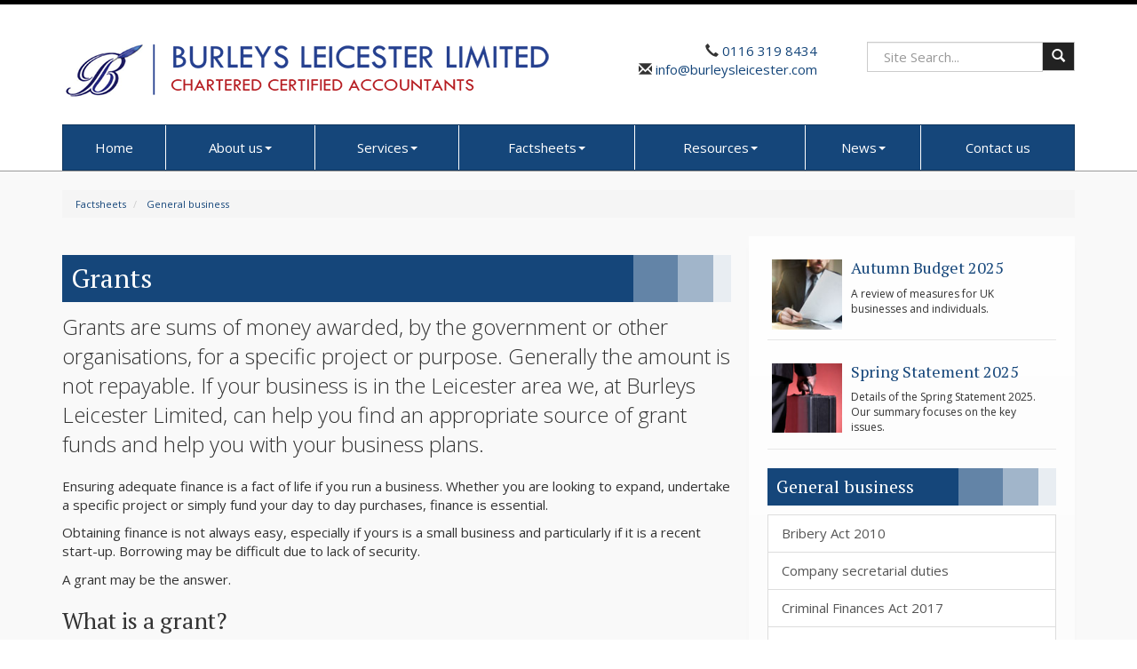

--- FILE ---
content_type: text/html; charset=utf-8
request_url: https://www.burleysleicester.com/factsheets/general-business/grants
body_size: 9564
content:

<!doctype html>
<!--[if lt IE 7]> <html lang="en-gb" class="no-js lt-ie9 lt-ie8 lt-ie7"> <![endif]-->
<!--[if IE 7]>    <html lang="en-gb" class="no-js lt-ie9 lt-ie8"> <![endif]-->
<!--[if IE 8]>    <html lang="en-gb" class="no-js lt-ie9"> <![endif]-->
<!--[if gt IE 8]><!--> <html lang="en-gb"> <!--<![endif]-->
	<head><meta http-equiv="X-UA-Compatible" content="IE=edge" /><meta charset="utf-8" /><meta name="viewport" content="width=device-width" /><link rel="shortcut icon" href="/favicon.ico" /><link rel="apple-touch-icon" href="/apple-touch-icon.png" />



<script type="speculationrules">
{
  "prerender": [{
    "where": {
      "and": [
        { "href_matches": "/*" },
        { "not": {"selector_matches": ".do-not-prerender"}}
      ]
    },
    "eagerness": "moderate"
  }]
}
</script>
	<link href="/css/styles.css" rel="stylesheet" type="text/css" media="screen" /><link href="/css/print.css" rel="stylesheet" type="text/css" media="print" /><script src="//cdn.clientzone.com/framework/3.0/modernizer/modernizr.custom.2.8.3.min.js"></script><script src="//ajax.googleapis.com/ajax/libs/jquery/3.5.1/jquery.min.js"></script><script src="//cdn.clientzone.com/framework/3.0/bootstrap/bootstrap.min.js"></script><script src="//cdn.clientzone.com/framework/3.0/scripts/settings.js"></script><script src="//cdn.clientzone.com/framework/3.0/scripts/search.js"></script><script src="//ajax.aspnetcdn.com/ajax/jquery.templates/beta1/jquery.tmpl.min.js"></script><script src="//cdn.clientzone.com/framework/3.0/scripts/date.format.js"></script><script src="//cdn.clientzone.com/framework/3.0/scripts/newswire.js"></script><link href="https://www.burleysleicester.com/factsheets/general-business/grants" rel="canonical" /><title>
	Grants Leicester : Burleys Leicester Limited
</title></head>
	<body id="body" class="page-factsheets page-general-business page-grants">
<form method="post" action="/factsheets/general-business/grants" id="form1">

<!-- IE6 warning and Accessibility links -->
        <div class="container">
	<div class="access-links">
	<h2 id="page-top">Accessibility links</h2>
	<ul>
		<li><a href="#skip-to-content" title="">Skip to content</a></li>
		<li><a href="/accessibility" title="">Accessibility Help</a></li>
	</ul>
</div>
	<div class="browser-wrap">
    <div class="chromeframe" style="display: none;">
        <p>You are using an outdated browser. <a href="https://browse-better.com/">Upgrade your browser today</a> for a better experience of this site and many others.</p>
    </div>

    <!--[if IE]> 
        <div class="chromeframe-ie">
            <p>You are using an outdated browser. <a href="https://browse-better.com/">Upgrade your browser today</a> for a better experience of this site and many others.</p>
        </div>
        <div class="small">
            <p>If you are having trouble viewing this website and would like some information please contact us on the details below...</p>
            <p>Tel: 0116 319 8434</p>
            <p>Email: <a href="mailto:info@burleysleicester.com">info@burleysleicester.com</a></p>
            <p>Address: <span itemscope itemtype="http://schema.org/AccountingService" class="address-mini">Burleys Leicester Limited, 
<span itemprop="address" itemscope itemtype="http://schema.org/PostalAddress">
<span itemprop="streetAddress">Unit 9, St Matthews Business Centre, Gower Street</span>, <span itemprop="addressLocality"> Leicester</span> <span itemprop="postalCode"> LE1 3LJ</span>
</span>
</span></p>
        </div>
    <![endif]-->
</div>
</div>
        <!-- / IE6 warning and Accessibility links -->
        <div class="site-wrap">
            <!-- <div class="container site-wrap">  -->
            <!-- use container if you would like to contain the site and possibly add a border to the main content area -->
            <header class="site-header-wrap">
                <div class="container">
                    <div class="row">
                        <div class="col-sm-5 col-md-6  col-xs-12">
                            <a id="print-logo" title="Burleys Leicester Limited - Accountants in Leicester" href="/">
                                <img class="img-responsive" id="logo" alt="Burleys Leicester Limited logo" src="/img/logo.png">
                            </a>
                        </div>
                        <div class="col-sm-4 col-md-3">
                            <div class="details">
                                <p>
                                    <span class="glyphicon glyphicon-earphone"></span> 0116 319 8434 <br><span class="glyphicon glyphicon-envelope"></span><a href="mailto:info@burleysleicester.com"> info@burleysleicester.com</a></p>
                            </div>
                            
                        </div>
                        <div class="col-sm-3 col-md-3">
                            <div id="searchareaWidget" class="form-inline form-search">
  
<div class="input-group">
    <input name="ctl00$ctl00$ctl06$txtSearchBox" type="text" id="ctl06_txtSearchBox" class="form-control search-query" placeholder="Site Search..." />
    
    <span class="input-group-btn">
	    <button class="btn btn-default search-button" value="<span aria-label='Search' class='glyphicon glyphicon-search'></span>" type="button" onclick="dosearch('search','ctl06_txtSearchBox');" >
	    <span aria-label='Search' class='glyphicon glyphicon-search'></span>
	    </button>
	</span>
    
</div>
  <script type="text/javascript">

        var $searchinput = $('.search-query');

        // Hook the key down event for the search input box and enter being pressed. Redirect the browser to the relevant search page to emulate the
        // search submit button press operation which in this case isn't available.
        $searchinput.keydown(function(event){

        if (event.keyCode == 13)
        {
        event.preventDefault();
        window.location = "/search?Q="+$searchinput.val();
        }

        });
      </script>
</div>
                        </div>
                    </div>
                    <nav>
  <div class="navbar navbar-default"><div class="navbar-header"><button type="button" class="navbar-toggle" data-toggle="collapse" data-target=".navbar-collapse"><span class="icon-bar"></span><span class="icon-bar"></span><span class="icon-bar"></span><span class="burger-menu-title">MENU</span></button></div><div class="navbar-collapse collapse">
<ul data-cmsnoindex="true" class="nav navbar-nav">
<li><a target="_self" title="Home" href="/">Home</a></li>
<li class="dropdown">
<a class="dropdown-toggle" data-toggle="dropdown"  href="#" title="About us" target="_self">About us<b class="caret"></b></a>
<ul class="dropdown-menu">
<li><a target="_self" title="Overview" href="/about-us/">Overview</a></li>
<li><a target="_self" title="Meet the team" href="/about-us/meet-the-team">Meet the team</a></li>
</ul>
</li>
<li class="dropdown">
<a class="dropdown-toggle" data-toggle="dropdown"  href="#" title="Services" target="_self">Services<b class="caret"></b></a>
<ul class="dropdown-menu">
<li><a target="_self" title="Overview" href="/services/">Overview</a></li>
<li><a target="_self" title="Business start-up" href="/services/business-start-up">Business start-up</a></li>
<li><a target="_self" title="Compliance services" href="/services/compliance-services">Compliance services</a></li>
<li><a target="_self" title="Consultancy & systems advice" href="/services/consultancy-and-systems-advice">Consultancy & systems advice</a></li>
<li><a target="_self" title="Investments & pensions" href="/services/investments-and-pensions">Investments & pensions</a></li>
<li><a target="_self" title="Support services" href="/services/support-services">Support services</a></li>
<li><a target="_self" title="Taxation" href="/services/taxation">Taxation</a></li>
</ul>
</li>
<li class="dropdown">
<a class="dropdown-toggle" data-toggle="dropdown"  href="#" title="Factsheets" target="_self">Factsheets<b class="caret"></b></a>
<ul class="dropdown-menu">
<li><a target="_self" title="Overview" href="/factsheets/">Overview</a></li>
<li><a target="_self" title="Capital taxes" href="/factsheets/capital-taxes">Capital taxes</a></li>
<li><a target="_self" title="Corporate and business tax" href="/factsheets/corporate-and-business-tax">Corporate and business tax</a></li>
<li><a target="_self" title="Employment and related matters" href="/factsheets/employment-and-related-matters">Employment and related matters</a></li>
<li><a target="_self" title="Employment issues (tax)" href="/factsheets/employment-issues-tax">Employment issues (tax)</a></li>
<li><a target="_self" title="General business" href="/factsheets/general-business">General business</a></li>
<li><a target="_self" title="ICT" href="/factsheets/ict">ICT</a></li>
<li><a target="_self" title="Pensions" href="/factsheets/pensions">Pensions</a></li>
<li><a target="_self" title="Personal tax" href="/factsheets/personal-tax">Personal tax</a></li>
<li><a target="_self" title="Specialist areas" href="/factsheets/specialist-areas">Specialist areas</a></li>
<li><a target="_self" title="Starting up in business" href="/factsheets/starting-up-in-business">Starting up in business</a></li>
<li><a target="_self" title="VAT" href="/factsheets/vat">VAT</a></li>
</ul>
</li>
<li class="dropdown">
<a class="dropdown-toggle" data-toggle="dropdown"  href="#" title="Resources" target="_self">Resources<b class="caret"></b></a>
<ul class="dropdown-menu">
<li><a target="_self" title="Overview" href="/resources/">Overview</a></li>
<li><a target="_self" title="Downloadable forms" href="/resources/downloadable-forms">Downloadable forms</a></li>
<li><a target="_self" title="Market data" href="/resources/market-data">Market data</a></li>
<li><a target="_self" title="Online calculators" href="/resources/online-calculators">Online calculators</a></li>
<li><a target="_self" title="Tax calendar" href="/resources/tax-calendar">Tax calendar</a></li>
<li><a target="_self" title="Tax rates & allowances" href="/resources/tax-rates-and-allowances">Tax rates & allowances</a></li>
<li><a target="_self" title="Useful links" href="/resources/useful-links">Useful links</a></li>
</ul>
</li>
<li class="dropdown">
<a class="dropdown-toggle" data-toggle="dropdown"  href="#" title="News" target="_self">News<b class="caret"></b></a>
<ul class="dropdown-menu">
<li><a target="_self" title="Overview" href="/news/">Overview</a></li>
<li><a target="_self" title="Autumn Budget" href="/news/autumn-budget">Autumn Budget</a></li>
<li><a target="_self" title="Spring Statement" href="/news/spring-statement">Spring Statement</a></li>
<li><a target="_self" title="Hot Topic" href="/news/hot-topic">Hot Topic</a></li>
<li><a target="_self" title="Latest News for Business" href="/news/latest-news-for-business">Latest News for Business</a></li>
</ul>
</li>
<li><a target="_self" title="Contact us" href="/contact-us">Contact us</a></li>
</ul>
 </div></div>
</nav>
                </div>
            </header>
            <!-- Skip to content link - place just before main content! -->
            <a name="skip-to-content" class="skip-to-content"></a>
            <!-- / Skip to content link -->
            <div class="site-main-content-wrap">
                <div class="container">
                    <div class="row">
                        <div class="col-sm-12">
                            
<accsys_noindex>

        <ol class="breadcrumb">
    
        <li >
        
         <a href='/factsheets' title='Factsheets' target="_self">Factsheets</a>
        </li>
    
        <li >
        
         <a href='/factsheets/general-business' title='General business' target="_self">General business</a>
        </li>
    
        </ol>
    
</accsys_noindex>

                            <div class="row">
    <div class="col-md-8 col-sm-12">
        <h1>Grants</h1>

<div class="opening-para">
<p>Grants are sums of money awarded, by the government or other  organisations, for a specific project or purpose. Generally the amount is not  repayable. If your business is in the Leicester area we, at Burleys Leicester Limited, can  help you find an appropriate source of grant funds and help you with your business  plans.</p></div>




<p>Ensuring adequate finance is a fact of life if you run a business. Whether you are looking to expand, undertake a specific project or simply fund your day to day purchases, finance is essential.</p>
<p>Obtaining finance is not always easy, especially if yours is a small business and particularly if it is a recent start-up. Borrowing may be difficult due to lack of security.</p>
<p>A grant may be the answer.</p>
<h2>What is a grant?</h2>
<p>A grant is a sum of money awarded, by the government or other organisation, for a specific project or purpose. Normally it will cover only some of the costs (typically between 15% and 50%); the business will need to fund the balance. One of the main features of a grant is that the money generally becomes repayable if the terms and conditions of the grant are not met.</p>
<p>This sounds quite simple in principle. However, in practice, it can be somewhat daunting because of the huge number of different schemes in operation and the fact that schemes are constantly changing. Government grants are distributed through a variety of ministries, departments and agencies both on a national and local basis.  They are usually for proposed projects only, so ensure you have not already started the project otherwise you may not be entitled to the grant.</p>
<p>The following website may help with initial research into grant availability: <a href="https://www.gov.uk/business-finance-support-finder" target="_blank">www.gov.uk/business-finance-support-finder</a>.</p>

<p>Grants can also be received through Local Enterprise Partnerships (LEPs), local authorities and charitable organisations.</p>
<h2>Is my business eligible?</h2>
<p>Many of the available schemes are open to all without restriction. Eligibility for others will generally depend upon a number of factors:</p>
<ul>
<li>geographical location of the business - for example some schemes are targeted in areas of social deprivation or high unemployment</li>
<li>size of business - for example some schemes are restricted to small or medium sized businesses &ndash; such as those businesses with fewer than 250 employees</li>
<li>industry or sector in which the business operates - for example some schemes aim to tackle particular problems or issues affecting an industry sector</li>
<li>purpose of the grant - grants are often awarded for specific purposes - for example purchasing a new machine or increasing employment. Grant bodies often seek specific targets which are often in line with their own objectives.</li>
</ul>
<h2>Applying for a grant</h2>
<h3>Before applying</h3>
<p>Initial research is essential so that you know what&rsquo;s on offer.</p>
<p>It is also necessary to ensure that you:</p>
<ul>
<li>have funds available to &lsquo;match&rsquo; any grant that may be awarded (where this is a condition of the grant)</li>
<li>need the money for a specific &lsquo;project&rsquo; or purpose</li>
<li>have a business plan</li>
<li>do not start work on the project before the award is confirmed.</li>
</ul>
<h3>Making the application</h3>
<p>It is a good idea, if possible, to make personal contact with an individual involved in administering your chosen scheme. This will give you a feel for whether it is worthwhile proceeding before you spend too much time on a detailed application. You may also be able to get some help and advice on making the application.</p>
<p>It is also a good idea where you can to apply as soon as possible after launch of the scheme. Many grant schemes run for a limited period of time; there will be more money available at an early stage and the administrators will be keen to receive applications and make awards.</p>
<p>The application itself should focus on the project for which you are claiming a grant. It should include an explanation of the potential benefits of the project as well as a detailed plan with costings. You should ensure that your application matches the objectives of the scheme. You will almost certainly need to submit a business plan as part of the application. It is important to show that the project is dependent on grant funds to proceed and that you have matching funds available.</p>
<h3>Hearing back</h3>
<p>This can take anything from a few weeks to a year or more. Your application will generally be assessed by looking at a variety of factors including your approach, your expertise, your innovation and your need for the grant.</p>
<h2>Why you might be turned down</h2>
<p>There are various reasons why your application may be turned down. The common ones include:</p>
<ul>
<li>your industry sector or field is not relevant to the body making the award</li>
<li>your plan of action was not detailed enough or was unfocused and lacking in clarity</li>
<li>you have not made it clear that the grant is vital to the success of the project</li>
<li>matched funds are not available.</li>
</ul>
<p>Finally, if your application is unsuccessful, ask for feedback. This will help you to be more effective when applying for funds in the future.</p>

<div class="closing-para">
<h2>How we can help</h2>
<p>If your business is in  the Leicester area we can help you to find an appropriate source of grant funds and also assist with your  business plan and detailed application. <a href="/contact-us" title="Contact us">Contact us</a> at Burleys Leicester Limited to find out more.</p></div>





    </div>
    <div class="col-md-4 col-sm-12">
        <aside>
            <div class="column">
				<a href="/news/autumn-budget" class="cta-primary">
                        <div class="object-wrap">
							<img alt="Thumbnail image" src="//cdn.clientzone.com/images/ts/set-2/square/autumn-statement.jpg" class="cta-img img-responsive">
						</div>
                        <div class="text-wrap">
                            <h3 class="cta-heading">Autumn Budget 2025</h3>
                            <p class="cta-description">A review of measures for UK businesses and individuals.</p>
                        </div>
				</a>
				<a href="/news/spring-statement" class="cta-primary">
					<div class="object-wrap">
						<img alt="Thumbnail image" src="//cdn.clientzone.com/images/ts/set-2/square/budget-report.jpg" class="cta-img img-responsive">
					</div>
					<div class="text-wrap">
						<h3 class="cta-heading">Spring Statement 2025</h3>
						<p class="cta-description">Details of the Spring Statement 2025. Our summary focuses on the key issues.</p>
					</div>
				</a>
                <h4 class="nav-list-header">General business</h4>
                <nav>
  <div class="content-page-nav-list-wrap">
<div class="list-group">
<a class="list-group-item" title="Bribery Act 2010" target="_self" href="/factsheets/general-business/bribery-act-2010">Bribery Act 2010</a>
<a class="list-group-item" title="Company secretarial duties" target="_self" href="/factsheets/general-business/company-secretarial-duties">Company secretarial duties</a>
<a class="list-group-item" title="Criminal Finances Act 2017" target="_self" href="/factsheets/general-business/criminal-finances-act-2017">Criminal Finances Act 2017</a>
<a class="list-group-item" title="Directors’ responsibilities" target="_self" href="/factsheets/general-business/directors-responsibilities">Directors’ responsibilities</a>
<a class="list-group-item" title="Franchising" target="_self" href="/factsheets/general-business/franchising">Franchising</a>
<a class="list-group-item" title="Fraud and how to spot it - ten step guide" target="_self" href="/factsheets/general-business/fraud-and-how-to-spot-it-ten-step-guide">Fraud and how to spot it - ten step guide</a>
<a class="list-group-item active" title="Grants" target="_self" href="/factsheets/general-business/grants">Grants</a>
<a class="list-group-item" title="Micro Entity Accounting" target="_self" href="/factsheets/general-business/micro-entity-accounting">Micro Entity Accounting</a>
<a class="list-group-item" title="Preparing for your accountant" target="_self" href="/factsheets/general-business/preparing-for-your-accountant">Preparing for your accountant</a>
<a class="list-group-item" title="Register of people with significant control" target="_self" href="/factsheets/general-business/register-of-people-with-significant-control">Register of people with significant control</a>
<a class="list-group-item" title="Running a limited company" target="_self" href="/factsheets/general-business/running-a-limited-company">Running a limited company</a>
<a class="list-group-item" title="Securing business success" target="_self" href="/factsheets/general-business/securing-business-success">Securing business success</a>
<a class="list-group-item" title="Small Company Accounting" target="_self" href="/factsheets/general-business/small-company-accounting">Small Company Accounting</a>
<a class="list-group-item" title="Valuing your business" target="_self" href="/factsheets/general-business/valuing-your-business">Valuing your business</a>
</div>
</div>
</nav>
            </div>
        </aside>
    </div>
</div>

                        </div>
                    </div>
                </div>
            </div>
            <!--/end site-main-content-wrap -->
            <footer class="site-footer-wrap">
                <div class="container">
                    <div class="row">
                        <div class="col-sm-4 col-md-3">
                            <h6>Quick service links</h6>
                            <nav>
  <ul class="fcl-ul nav nav-list">
<li><a target="_self" title="Business start-up" href="/services/business-start-up">Business start-up</a>
<li><a target="_self" title="Compliance services" href="/services/compliance-services">Compliance services</a>
<li><a target="_self" title="Consultancy & systems advice" href="/services/consultancy-and-systems-advice">Consultancy & systems advice</a>
<li><a target="_self" title="Investments & pensions" href="/services/investments-and-pensions">Investments & pensions</a>
<li><a target="_self" title="Support services" href="/services/support-services">Support services</a>
<li><a target="_self" title="Taxation" href="/services/taxation">Taxation</a>
</ul>
</nav>
                        </div>
                        <div class="col-sm-4 col-md-6">
                            <div class="news-list">
                                <h6>Latest News</h6>
                                
        
         
        
<a href="/news/latest-news-for-business/archive/news-article/2026/January/inheritance-tax-reliefs-threshold-to-rise-to-25-million-for-farmers-and-businesses" title="Inheritance Tax reliefs threshold to rise to £2.5 million for farmers and businesses" class="cta-news-footer" >
	<div class="text-wrap">
		<h2 class="cta-heading">Inheritance Tax reliefs threshold to rise to £2.5 million for farmers and businesses</h2>
		<p class="cta-description">The level of the Agricultural Property Relief (APR) and Business Property Relief (BPR) thresholds will be increased from £1 million to £2.5 million, the government has announced.</p>
	</div>
	<div class="object-wrap">
		<p class="date">06 Jan 2026</p>
	</div>
</a>

         
        
<a href="/news/latest-news-for-business/archive/news-article/2026/January/e-invoicing-will-be-fundamental-change-for-vat-registered-businesses" title="E-invoicing will be fundamental change for VAT-registered businesses" class="cta-news-footer" >
	<div class="text-wrap">
		<h2 class="cta-heading">E-invoicing will be fundamental change for VAT-registered businesses</h2>
		<p class="cta-description">The mandatory introduction of e-invoicing for all VAT-registered businesses selling to UK business customers from April 2029 will be a fundamental change, says the Chartered Institute of Taxation (CIOT).</p>
	</div>
	<div class="object-wrap">
		<p class="date">06 Jan 2026</p>
	</div>
</a>

         
        
         


                            </div>
                        </div>
                        <div class="col-sm-4 col-md-3">
                            <div class="social-media">
                                <a href="https://www.linkedin.com/" title="LinkedIn" target="_blank" rel="noopener">
                                    <img loading="lazy" src="/img/icons/linkedin.png" alt="LinkedIn">
                                </a>
                                <a href="https://twitter.com/" title="Twitter" target="_blank" rel="noopener">
                                    <img loading="lazy" src="//cdn.clientzone.com/images/social-media/x-ts.png" alt="X">
                                </a>
                                <a href="https://www.facebook.com/" title="Facebook" target="_blank" rel="noopener">
                                    <img loading="lazy" src="/img/icons/facebook.png" alt="Facebook">
                                </a>
                            </div>
                            <address><div itemscope itemtype="http://schema.org/LocalBusiness">
	<div itemprop="address" itemscope itemtype="http://schema.org/PostalAddress">
    <div class="address-block-number">
    <p><span itemprop="telephone" class="tel-number">0116 319 8434</span></p>
    <p><span itemprop="email" class="email-address"><a href="mailto:info@burleysleicester.com">info@burleysleicester.com</a></span></p>
    	</div>
<div class="address-block-address">
    <p><span itemprop="streetAddress" class="company-address">
	Burleys Leicester Limited<br />Unit 9
<br />St Matthews Business Centre
<br />Gower Street<br />
	</span>
    <span itemprop="addressLocality">Leicester</span><br />
	
    <span itemprop="postalCode">LE1 3LJ</span>
    </p>
</div>
	</div>
    
	</div></address>
                        </div>
                    </div>
                    <hr>
                    <div class="row">
                        <div class="col-sm-9">
                            <p class="mini-site-map">
                                <span id="minisitemapwidget">
  <a href="/home" title="Home" target="_self">Home</a> | <a href="/contact-us" title="Contact us" target="_self">Contact us</a> | <a href="/site-map" title="Site map" target="_self">Site map</a> | <a href="/accessibility" title="Accessibility" target="_self">Accessibility</a> | <a href="/disclaimer" title="Disclaimer" target="_self">Disclaimer</a> | <a href="/privacy" title="Privacy" target="_self">Privacy</a> | <a href="/help" title="Help" target="_self">Help</a> | </span>
                            </p>
                            <p>&COPY; 2026 Burleys Leicester Limited. All rights reserved. <a href="https://www.yourfirmonline.co.uk" title="powered by totalSOLUTION. Click here to find out how totalSOLUTION can help your accountancy firm" target="_blank" rel="noopener noreferrer" >powered by total<strong>SOLUTION</strong></a></p>
                            <small>We use cookies on this website, you can find <a href="/privacy#cookies">more information about cookies here</a>.</small>
                            <small>Burleys Leicester Limited is registered in England | No 09103022 | Registered Office : As above</small>
                        </div>
                        <div class="col-sm-3">
                            <img loading="lazy" src="/img/acca.png" class="acca" alt="ACCA">
                        </div>
                    </div>
                </div>
            </footer>
        </div>
        <!--/end site-wrap -->
        <!-- Scripts go here -->
        
        <script async="" src="//cdn.clientzone.com/framework/3.0/scripts/placeholder.min.js"></script>
        <script async="" src="/scripts/scripts.js"></script>
	<!--[if lt IE 9]>
      <script src="//cdn.clientzone.com/framework/3.0/Bootstrap/respond.min.js"></script>
    <![endif]-->
	
	
	<script type='application/ld+json'> 
{
  "@context": "https://www.schema.org",
  "@type": "AccountingService",
  "name": "Burleys Leicester Limited",
  "url": "https://www.burleysleicester.com/factsheets/general-business/grants",
  "logo": "https://www.burleysleicester.com/img/logo.png",
  "image": "https://www.burleysleicester.com/img/logo.png",
  "description": "Burleys Leicester Limited are accountants in Leicester that specialise in providing services to owner-managed businesses including sole traders, partnerships, and limited companies.",
  "priceRange": "&pound;&pound;&pound;",
  "areaServed": ["Leicester", "Wolsey Island", "Westcotes", "Glenfield", "Birstall", "Leicestershire"],
  "address": {
    "@type": "PostalAddress",
    "streetAddress": "Unit 9, St Matthews Business Centre, Gower Street",
    "addressLocality": "Leicester",
    "addressRegion": "Leicestershire",
    "postalCode": "LE1 3LJ",
    "addressCountry": "GB",
	"telephone": "0116 319 8434"

  },
  "geo": {
    "@type": "GeoCoordinates",
    "latitude": "52.6404925",
    "longitude": "-1.1283445"
  },
  "hasMap": "https://www.google.com/maps/place/Burleys+Leicester+Limited/@52.6404925,-1.1283445,15z",
  "openingHours": "Mo, Tu, We, Th, Fr 09:30-17:30",
  "contactPoint": {
    "@type": "ContactPoint",
    "telephone": "0116 319 8434",
    "contactType": "Customer Support"
  }
}
</script>



<script type="application/ld+json">
{ "@context" : "https://schema.org",
  "@type" : "Organization",
  "name" : "Burleys Leicester Limited",
  "legalName": "Burleys Leicester Limited,
  "url" : "https://www.burleysleicester.com",
  "sameAs" : [ "https://find-and-update.company-information.service.gov.uk/company/09103022",
"https://www.accaglobal.com/gb/en/member/find-an-accountant/find-firm/results/details.html?isocountry=GB&location=&country=UK&firmname=burleys+leicester&organisationid=ACCA&pagenumber=1&resultsperpage=5&requestcount=1&hid=&advisorid=2419553"] 
}
</script>

<script type="application/ld+json">
    {
      "@context" : "https://schema.org",
      "@type" : "WebSite",
      "name" : "Burleys Leicester Limited",
       "alternateName": ["Burleys Leicester Limited Chartered Certified Accountants",
       "Burleys Leicester",
       "Burleys Accountants"],
      "url" : "https://www.burleysleicester.com"
    }
  </script>
</form>
<!-- Pre-EndBody -->
</body>
</html>
